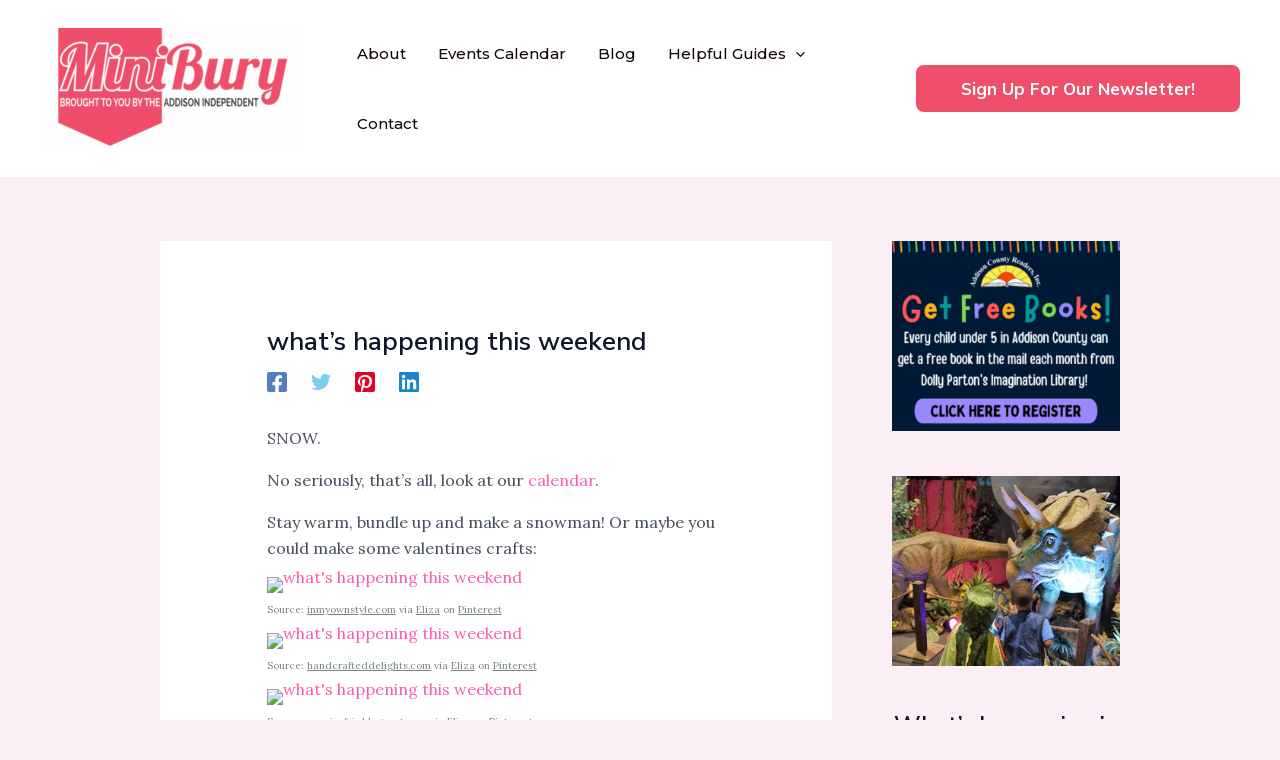

--- FILE ---
content_type: text/css
request_url: https://minibury.com/wp-content/plugins/eflyermaker-sign-up-form-builder/public/assets/css/efmfb_public.css?ver=2.0.2
body_size: 236
content:
form[efmfb-formsource]{
    
}
form[efmfb-formsource] .efmfb-form-group input[type="text"],
form[efmfb-formsource] .efmfb-form-group input[type="email"],
form[efmfb-formsource] .efmfb-form-group select,
form[efmfb-formsource] .efmfb-form-group textarea{
width:100%;
font-size: 12px;
}
form[efmfb-formsource] .efmfb-label{
   display: block;
}
.efmfb_widget .efmfb-form-container{
    height:auto !important;
}
.height-auto{
    height:auto !important;
}
.efmfb-form-group{padding:5px;border-radius: 3px;}
.efmfb_error{color:red;font-size: 11px;}
#eFlyerMaker_msg{display: none;font-size:12px;}
.efmfb-form-group.efmfb-block-error{border-left: 2px solid red !important;border-radius: 0 !important;padding-left: 10px !important;}
.efmfb-alert {padding: 15px;border: 1px solid transparent;border-radius: 0px;}
.efmfb-alert.efmfb-fixed {display: none;position: fixed;top:0;left: 0;right:0;width:100%;z-index:9999999999999999;text-align: center;font-size: 12px;}
.efmfb-alert-success {color: #3c763d;background-color: #dff0d8;border-color: #d6e9c6;}
.efmfb-alert-info {color: #31708f;background-color: #d9edf7;border-color: #bce8f1;}
.efmfb-alert-warning {color: #8a6d3b;background-color: #fcf8e3;border-color: #faebcc;}
.efmfb-alert-danger {color: #a94442;background-color: #f2dede;border-color: #ebccd1;}
.efmfb_dialog_form{outline: 0;padding:10px;}
.efmfb_dialog_form .ui-dialog-titlebar{padding:0;background-color: inherit;}
.efmfb_dialog_form .ui-dialog-titlebar button{display: none !important;}
@media screen and (-webkit-min-device-pixel-ratio:0) { 
}
form[efmfb-formsource] .efmfb-form-group select::-moz-focus-inner { 
    border: 0;
    padding: 0;
}


--- FILE ---
content_type: application/javascript
request_url: https://minibury.com/wp-content/plugins/eflyermaker-sign-up-form-builder/assets/js/efmfb_popup_options.js?ver=2.0.2
body_size: -183
content:
var eFlyerMakerPopup = function () {
    function eFlyerMakerPopup(data) {
        if (typeof data != 'object') {
            return;
        }
        this.data = data;
        this.init();
    }
    return eFlyerMakerPopup;
}
eFlyerMakerPopup.prototype.init = function(){
    var self = this;
    jQuery('.efmfb_dialog_form').find('.ui-widget-overlay').addClass('efmfb-ui-widget-overlay');
}


--- FILE ---
content_type: application/javascript
request_url: https://minibury.com/wp-content/plugins/eflyermaker-sign-up-form-builder/admin/assets/js/efmfb_popup_setup.js?ver=2.0.2
body_size: 3202
content:
var eFlyerMakerPopupSetup = (function(){
  function eFlyerMakerPopupSetup()
  {
    this.default_data = {};
    this.init();
  }
  return eFlyerMakerPopupSetup;
}());
eFlyerMakerPopupSetup.prototype.init = function(){
  this.default_data = {
      width: 500,
      height: 500,
      overlay_color: '#000000',
      overlay_opacity: 50,
      delay:  0,
      close_color: '#e53232',
      close_border_color: '#e53232',
      close_bg_color: '#333333',
      close_border_width: 1,
      close_border_radius: 0,
      close_pos_top: -10,
      close_pos_right: -10,
      animate_show: 0,
      animate_hide: 0,
      animate_in_duration: 1,
      animate_out_duration: 1,
      rotate_in_success: false,
      on_click: ''
  }
}
eFlyerMakerPopupSetup.prototype.displayDialog = function(target, source, data){
  var self = this;
    if (typeof target != "object") {
    target = jQuery(target);  
  }
  var has_options = true;
  var no_options_class = '';
  target.find('.efmfb-form-response-container').hide();
  target.find('.efmfb-form-component-container').show();
  jQuery('.efmfb-dialog-form').remove();
  if (source == 'public') {
    var efmfb_popup_form = target;
  } else {
    var efmfb_popup_form = jQuery('#efmfb_popup_form');
    var efmfb_form_content = jQuery('.efmfb-form-outer-container');
    efmfb_popup_form.html(efmfb_form_content.html());    
  }
  var h = target.find('.efmfb-form-container').attr('data-height');
  if (typeof h != "undefined" && h) {
    target.find('.efmfb-form-container').css('height', h);
  }
  var data = {};
  if(target.find('.efmfb-form-component-container').length > 0 && target.find('.efmfb-form-response-container').length > 0) {
    data = {
        width: target.find('.efmfb-form-container').css('width').replace('px', '').replace('%', ''),
        height: target.find('.efmfb-form-container').css('height').replace('px', '').replace('%', ''),
        overlay_color: target.find('.efmfb-form-data').attr('data-popup-overlay-color'),
        overlay_opacity: target.find('.efmfb-form-data').attr('data-popup-overlay-opcity'),
        delay: target.find('.efmfb-form-data').attr('data-popup-delay'),
        close_color: target.find('.efmfb-form-data').attr('data-popup-close-color'),
        close_border_color: target.find('.efmfb-form-data').attr('data-popup-close-border-color'),
        close_bg_color: target.find('.efmfb-form-data').attr('data-popup-close-bg-color'),
        close_border_width: target.find('.efmfb-form-data').attr('data-popup-close-border-thickness'),
        close_border_radius: target.find('.efmfb-form-data').attr('data-popup-close-border-radius'),
        close_pos_top: target.find('.efmfb-form-data').attr('data-popup-close-pos-top'),
        close_pos_right: target.find('.efmfb-form-data').attr('data-popup-close-pos-right'),
        animate_show:target.find('.efmfb-form-data').attr('data-popup-animate-show'),
        animate_in_duration:target.find('.efmfb-form-data').attr('data-popup-in-animation-duration'),
        animate_out_duration:target.find('.efmfb-form-data').attr('data-popup-out-animation-duration'),
        animate_hide: target.find('.efmfb-form-data').attr('data-popup-animate-hide'),
        rotate_in_success: target.find('.efmfb-form-data').attr('data-popup-rotate-in-success'),
        on_click: ''
    }
  } else {
    has_options = false;
    no_options_class = 'efmfb-no-options';
    data = self.default_data;

  }
    if (typeof data === 'object') {
        var options = {
                dialogClass: 'efmfb-dialog-form '+no_options_class+' '+ data.classes, 
                closeOnEscape: true,
                autoOpen: false,
                modal: true,
                resizable: false,
                width: parseInt(data.width)+20,
                 position: { 
                            my: "center", 
                            at: "center", 
                            of: window
                            ,collision: "none"
                            },                
                create: function (event, ui) {
                },
                open: function(event, ui) {
                    jQuery('.ui-widget-overlay').addClass('efmfb-ui-widget-overlay');
                    jQuery('.ui-widget-overlay').on('click', function() {
                        jQuery('.efmfb-close-ui-dialog').trigger('click');
                    });
                    jQuery('.efmfb-ui-widget-overlay').css('background-color', data.overlay_color);
                    jQuery('.efmfb-ui-widget-overlay').css('opacity', parseInt(data.overlay_opacity, 10)/100);
                    var popup_pos = jQuery('.efmfb-dialog-form').offset();
                    setTimeout(function(){
                        jQuery('#efmfb_close_popup_container').css({
                            top: (popup_pos.top + parseInt(data.close_pos_top))+'px',
                            left: (popup_pos.left + jQuery('.efmfb-dialog-form').outerWidth() + parseInt(data.close_pos_right))+'px',
                            display:'block',
                            'z-index':'99999999'
                        });
                    },10);

                      var c = rgb2hex(data.overlay_color);
                      c = hex2rgb(c);
                      c = rgb2hsl(c[0], c[1], c[2]); 
                      if(c[2] <= 0.5 && data.overlay_opacity > 30) {
                        jQuery('.efmfb-dialog-form .efmfb-form-copy-container, .efmfb-dialog-form .efmfb-form-copy-container a').css({
                          'color': '#F0F0F0',
                          'text-shadow': 'none'
                        });
                      } else {
                        jQuery('.efmfb-dialog-form .efmfb-form-copy-container, .efmfb-dialog-form .efmfb-form-copy-container a').css({
                          'color': '#333333',
                          'text-shadow': 'none'
                        });

                        if (data.overlay_opacity < 30) {
                          jQuery('.efmfb-dialog-form .efmfb-form-copy-container, .efmfb-dialog-form .efmfb-form-copy-container a').css({
                            'background-color': 'rgba(255,255,255,0.6)',
                          });
                        }
                      }
                },
                close: function(event, ui) {
                },
            }

        setTimeout(function() {
            efmfb_popup_form.dialog(options);
            var efmfb_dialog = jQuery('.efmfb-dialog-form');
            var efmfb_title = efmfb_dialog.find('.ui-dialog-titlebar');
            var efmfb_popup_body = efmfb_dialog.find('#efmfb_popup_form');
            var efmfb_close_icon = efmfb_title.find('.efmfb-close-ui-dialog');
            jQuery('#efmfb_popup_title_logo').remove();
            efmfb_dialog.css('max-width', '90%');
            efmfb_dialog.css('overflow', 'auto');
            efmfb_dialog.css('box-shadow', 'none');
            efmfb_dialog.find('.ui-dialog-titlebar').hide();
            var styles = '';
            if (data.close_border_width) {
                styles += 'border-width:'+data.close_border_width+'px;';
            }
            if (data.close_border_color) {
                styles += 'border-color:'+data.close_border_color+';';
            }
            if (data.close_border_radius) {
                styles += 'border-radius:'+data.close_border_radius+'px;';
            }
            if (data.close_color) {
                styles += 'color:'+data.close_color+';';
            }
            if (data.close_bg_color) {
                styles += 'background-color:'+data.close_bg_color+';';
            }
            var animation_classes = '';
            if(typeof data.animate_in_duration == "undefined") {
                data.animate_in_duration = 1;
            }
            if (data.animate_show) {
              animation_classes = 'efmfb-animated efmfb-' + data.animate_show;
            }
            jQuery('body').prepend('<div id="efmfb_close_popup_container" style="position:absolute; z-index:99999; display:none;" class=""><span class="efmfb-close-ui-dialog efmfb-close efmfb-fat '+animation_classes+'" style="border-style: solid; '+styles+'"></span></div>');
            jQuery('.efmfb-close-head-style').remove();
            jQuery('head').append('<style class="efmfb-close-head-style">.efmfb-close::before, .efmfb-close::after{background:'+data.close_color+';} </style>');    
            efmfb_popup_form.dialog("open");
            if (data.animate_show) {
                efmfb_dialog.addClass('efmfb-animated efmfb-' + data.animate_show);
                jQuery('.efmfb-animated').css({
                  'animation-duration': data.animate_in_duration+'s',
                  '-webkit-animation-duration': data.animate_in_duration+'s'
                });
                setTimeout(function(){
                  jQuery('.efmfb-close-ui-dialog').removeClass('efmfb-animated efmfb-' + data.animate_show);
                  efmfb_dialog.removeClass('efmfb-animated efmfb-' + data.animate_show);
                }, parseFloat(data.animate_in_duration)*1000);
            }
setTimeout(function(){
            jQuery('.efmfb-close-ui-dialog, .efmfb-ui-widget-overlay').off().on('click', function() {
              jQuery('.efmfb-close-ui-dialog').removeClass('efmfb-animated efmfb-shake');
              efmfb_dialog.removeClass('efmfb-animated efmfb-flipInY efmfb-shake');
              jQuery('.efmfb-close-ui-dialog').remove();
                if (typeof data.animate_in_duration == "undefined") {
                  data.animate_in_duration = 1;
                }
                if (data.animate_hide) {
                    jQuery('.efmfb-close-ui-dialog').addClass('efmfb-animated efmfb-' + data.animate_hide);
                    efmfb_dialog.addClass('efmfb-animated efmfb-' + data.animate_hide);
                    jQuery('.efmfb-animated').css({
                      '-webkit-animation-duration': data.animate_out_duration+'s',
                      'animation-duration': data.animate_out_duration+'s'
                    });
                    setTimeout(function(){
                      efmfb_dialog.removeClass('efmfb-animated efmfb-' + data.animate_hide);
                      jQuery('.efmfb-animated').css({
                        'animation-duration': '1s',
                        '-webkit-animation-duration': '1s'
                      });
                      
                      efmfb_popup_form.dialog("close");
                    }, parseFloat(data.animate_out_duration)*1000);
                } else {
                    efmfb_popup_form.dialog("close"); 
                }   
            });
}, parseFloat(data.animate_in_duration)*1000);

        }, data.delay);
    } 
}
eFlyerMakerPopupSetup.prototype.displayOldDialog = function(target){
    var self = this;
    if (typeof target != "object") {
        target = jQuery(target);  
    }
    target.find('.efmfb-alert').remove();
    target.find('form').show();
    target.find('form').trigger('reset');
    data = {
          width: target.find('[name="efmfb_popup_width"]').val(),
          height: target.find('[name="efmfb_popup_height"]').val(),
          overlay_color: target.find('[name="efmfb_popup_overlay_color"]').val(),
          overlay_opacity: target.find('[name="efmfb_popup_overlay_opacity"]').val(),
          delay: target.find('[name="efmfb_popup_delay"]'),
          border_color:target.find('[name="efmfb_popup_border_color"]').val(),
          border_radius:target.find('[name="efmfb_popup_border_radius"]').val(),
          close_color: target.find('[name="efmfb_popup_close_color"]').val(),
          box_shadow:target.find('[name="efmfb_popup_box_shadow"]').val(),
          header_text: target.find('[name="efmfb_popup_header_text"]').val(),
          footer_text: target.find('[name="efmfb_popup_footer_text"]').val(),
          title : target.find('[name="efmfb_popup_title_text"]').val(),
          title_styles : target.find('[name="efmfb_popup_title_styles"]').val(),
          title_img : target.find('[name="efmfb_popup_title_img"]').val(),
          title_img_pos : target.find('[name="efmfb_popup_title_img_pos"]').val(),
          title_color : target.find('[name="efmfb_popup_title_color"]').val(),
          body_bg_color : target.find('[name="efmfb_popup_body_bg_color"]').val(),
          body_bg_opacity : target.find('[name="efmfb_popup_body_bg_opacity"]').val(),
          body_styles : target.find('[name="efmfb_popup_body_styles"]').val(),
          animate_show : target.find('[name="efmfb_popup_animatecss_show"]').val(),
          animate_hide : target.find('[name="efmfb_popup_animatecss_hide"]').val(),
          delay : target.find('[name="efmfb_popup_delay"]').val(),
          title_has_body_bgcolor : target.find('[name="efmfb_popup_title_has_body_bgcolor"]').val(),
          rotate_in_success : target.find('[name="efmfb_popup_rotate_in_success"]').val(),
          on_click: target.attr('data-popup-onclick'),
          calsses: target.find('[name="efmfb_popup_classes"]').val(),
          bgcolor: target.find('[name="efmfb_popup_bg_color"]').val(),
          bg_img: target.find('[name="efmfb_popup_bg_img"]').val(),
    }

    var efmfb_popup_form = target;

    {
        jQuery('#efmfb_poup_header_text').html(data.header_text);
        jQuery('#efmfb_poup_footer_text').html(data.footer_text);
        var options = {
            dialogClass: 'efmfb_dialog_form ' + data.classes,
            closeOnEscape: true,
            autoOpen: false,
            modal: true,
            resizable: false,
            width: data.width || 400,
            height: data.height,
            title: data.title,
            position: { 
                my: "center", 
                at: "center", 
                of: window
                ,collision: "none"
            },                
            create: function (event, ui) {
            },
            open: function(event, ui) {
               jQuery('.ui-widget-overlay').on('click', function() {
                        jQuery('.efmfb-close-ui-dialog').trigger('click');
                });
            },
            close: function(event, ui) {
                jQuery('.ui-widget-overlay').removeClass('efmfb-ui-widget-overlay');
                efmfb_popup_form.dialog(options);
            },
        }

        setTimeout(function() {
            jQuery('.efmfb_dialog_form').find('#close_popup_container').remove();
            efmfb_popup_form.dialog(options);
            jQuery('.efmfb_dialog_form').find('.ui-dialog-titlebar').prepend('<div id="close_popup_container" style="display: block; width: 100%; margin-bottom: 20px;"><span class="dashicons dashicons-no efmfb-close-ui-dialog" style="display:block; cursor:pointer; float:right; "></span></div>');
            var efmfb_dialog = jQuery('.efmfb_dialog_form');
            var efmfb_title = efmfb_dialog.find('.ui-dialog-titlebar');
            var efmfb_popup_body = efmfb_dialog.find('#efmfb_popup_form');
            var efmfb_close_icon = efmfb_title.find('.efmfb-close-ui-dialog');
            jQuery('#efmfb_popup_title_logo').remove();
            if (data.border_color) {
                data.border_color = '1px solid ' + data.border_color;
            } else {
                data.border_color = '0';
            }
            var box_styles = {
                'background': 'url(' + data.bg_img + ') no-repeat center top',
                'background-color': data.bgcolor,
                'border': data.border_color,
                'border-radius': data.border_radius + 'px',
                'box-shadow': data.box_shadow
            };
            efmfb_dialog.css(box_styles);
            var box_title_styles = {
                backgroundColor: 'transparent',
                color: data.title_color,
                height: 'auto',
                border: '0'
            };
            var efmfb_dialog_form_ui_titlebar = efmfb_title.attr('style');
            efmfb_title.attr('style', efmfb_dialog_form_ui_titlebar + ' ' + data.title_styles);
            efmfb_title.css(box_title_styles);
            var title_img = '';
            if (data.title_img) {
                title_img_pos_style = 'float:none; margin:0;  display:inline-block';
                if (data.title_img_pos == "center") {
                    title_img_pos_style = 'margin:0 auto; display:block;';
                } else if (data.title_img_pos == "left") {
                    title_img_pos_style = 'margin-right:10px;';
                } else if (data.title_img_pos == "right") {
                    title_img_pos_style = '';
                }
                title_img = '<img id="efmfb_popup_title_logo" src="' + data.title_img + '" align="'+data.title_img_pos+'" style="' + title_img_pos_style + '"/>';
                jQuery('#efmfb_popup_title_logo').css(title_img_pos_style);
                if (data.title_img_pos == "left" || data.title_img_pos == "center") {
                    efmfb_title.find('#close_popup_container').after(title_img);
                } else {
                    efmfb_title.append(title_img);
                }
            }
            var box_body_styles = {
                background:hexToRgba(data.body_bg_color, data.body_bg_opacity)
            }
            efmfb_popup_body.css(box_body_styles);
            if ( data.title_has_body_bgcolor === '1') {
                efmfb_title.css(box_body_styles);
            }
            efmfb_close_icon_styles = {
                color: data.close_color
            }
            efmfb_close_icon.css(efmfb_close_icon_styles);
            if (data.overlay_color) {
                data.overlay_color = 'background: ' + data.overlay_color + ';';
            }
            if (data.overlay_opacity) {
                data.overlay_opacity = 'opacity:' + data.overlay_opacity + ';';
            }
            jQuery('#efmfb_style_head').remove();
            jQuery('<style id="efmfb_style_head">.efmfb-ui-widget-overlay { ' + data.overlay_color + ' ' + data.overlay_opacity + ' }</style>').appendTo('body');
            if (jQuery('.efmfb_dialog_form').length > 0) {
                jQuery('.ui-widget-overlay').addClass('efmfb-ui-widget-overlay');
            }
                efmfb_popup_form.dialog( "open" );
                if (data.animate_show !== '') {
                    efmfb_dialog.addClass('efmfb-animated efmfb-' + data.animate_show).one('webkitAnimationEnd mozAnimationEnd MSAnimationEnd oanimationend animationend', function() {
                        jQuery(this).removeClass('efmfb-animated efmfb-' + data.animate_show);
                    });
                }
            jQuery(document).on('click', '.efmfb-close-ui-dialog', function() {
                if (data.animate_hide) {
                    efmfb_dialog.removeClass('efmfb-flipInY');
                    efmfb_dialog.addClass('efmfb-animated efmfb-' + data.animate_hide).one('webkitAnimationEnd mozAnimationEnd MSAnimationEnd oanimationend animationend', function() {
                        jQuery(this).removeClass('efmfb-animated efmfb-' + data.animate_hide);
                        efmfb_popup_form.dialog("close"); 
                    });
                }
                else {
                    efmfb_popup_form.dialog("close");  
                }  
            });
        }, data.delay);
    }
}